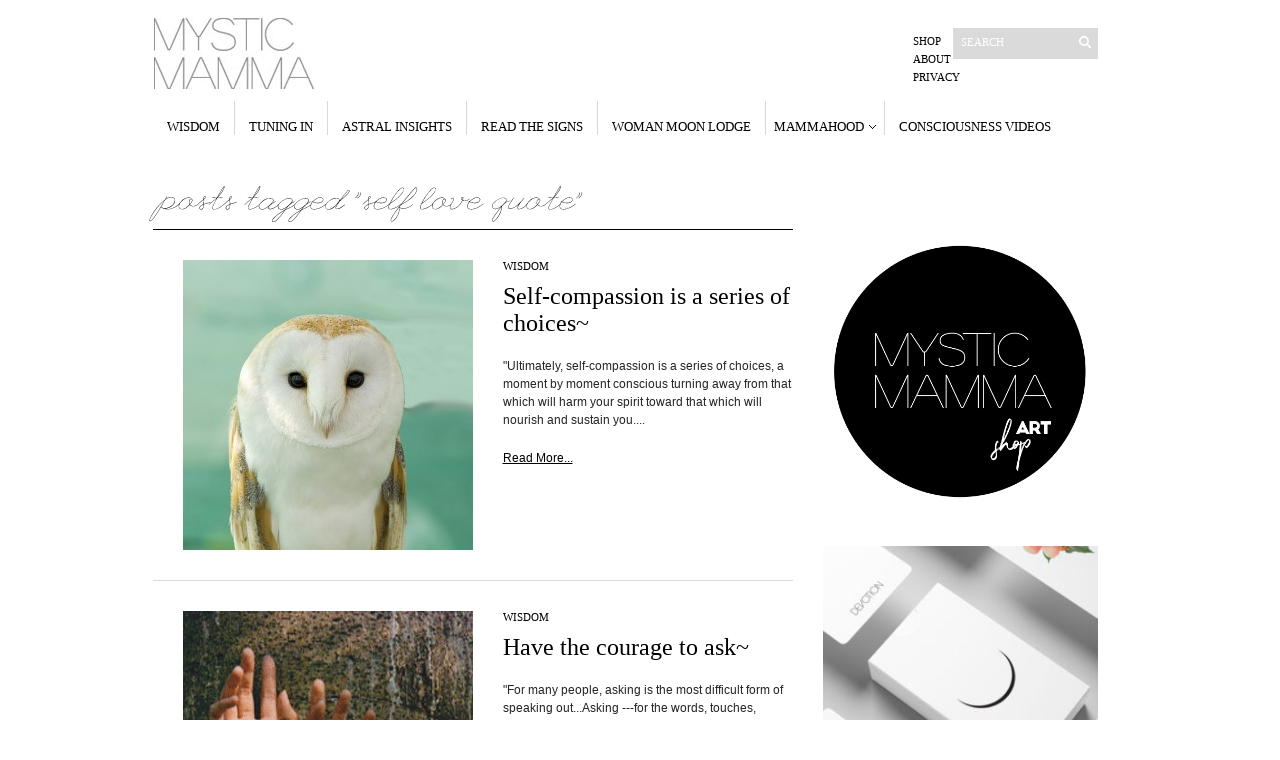

--- FILE ---
content_type: text/html; charset=UTF-8
request_url: https://mysticmamma.com/tag/self-love-quote/
body_size: 9778
content:
<!DOCTYPE html PUBLIC "-//W3C//DTD XHTML 1.1//EN" "http://www.w3.org/TR/xhtml11/DTD/xhtml11.dtd">

<html xmlns="http://www.w3.org/1999/xhtml" dir="ltr" xml:lang="en">
    <head>
        <meta http-equiv="Content-Type" content="text/html; charset=UTF-8" />
        <title>self love quote | MYSTICMAMMA.COM : consciousness, spirituality, astrology, wisdom, inspiration new </title>
        <meta http-equiv="Content-language" content="en" />
		<link rel="profile" href="https://gmpg.org/xfn/11" />
        <link rel="shortcut icon" href="https://mysticmamma.com/wp-content/themes/sight/images/favico.ico" type="image/x-icon" />
        <link rel="stylesheet" type="text/css" media="all" href="https://mysticmamma.com/wp-content/themes/sight/style.css" />
        
        <script type="text/javascript" src="https://mysticmamma.com/wp-content/themes/sight/js/cufon-yui.js"></script>  
        <script type="text/javascript" src="https://mysticmamma.com/wp-content/themes/sight/js/leagueS_400.font.js"></script>  
        
        <script type="text/javascript">
		Cufon.replace('.content-title', { fontFamily: 'leagueS' });//Quicksand Book
		//Cufon.replace('ul', { fontFamily: 'AvantGarde LT Book' });
		//Cufon.replace('a', { fontFamily: 'leagueS' });
		//Cufon.replace('a', { fontFamily: '' });Quicksand Bold

	</script>
         <script type="text/javascript">
				var view_mode = 'list';//to force grid mode
			</script>

    
        <!--[if IE]><link rel="stylesheet" type="text/css" media="all" href="https://mysticmamma.com/wp-content/themes/sight/ie.css" /><![endif]-->
                <meta name='robots' content='max-image-preview:large' />
<link rel="alternate" type="application/rss+xml" title="MYSTICMAMMA.COM : consciousness, spirituality, astrology, wisdom, inspiration &raquo; Feed" href="https://mysticmamma.com/feed/" />
<link rel="alternate" type="application/rss+xml" title="MYSTICMAMMA.COM : consciousness, spirituality, astrology, wisdom, inspiration &raquo; Comments Feed" href="https://mysticmamma.com/comments/feed/" />
<link rel="alternate" type="application/rss+xml" title="MYSTICMAMMA.COM : consciousness, spirituality, astrology, wisdom, inspiration &raquo; self love quote Tag Feed" href="https://mysticmamma.com/tag/self-love-quote/feed/" />
<style id='wp-img-auto-sizes-contain-inline-css' type='text/css'>
img:is([sizes=auto i],[sizes^="auto," i]){contain-intrinsic-size:3000px 1500px}
/*# sourceURL=wp-img-auto-sizes-contain-inline-css */
</style>
<style id='wp-emoji-styles-inline-css' type='text/css'>

	img.wp-smiley, img.emoji {
		display: inline !important;
		border: none !important;
		box-shadow: none !important;
		height: 1em !important;
		width: 1em !important;
		margin: 0 0.07em !important;
		vertical-align: -0.1em !important;
		background: none !important;
		padding: 0 !important;
	}
/*# sourceURL=wp-emoji-styles-inline-css */
</style>
<style id='classic-theme-styles-inline-css' type='text/css'>
/*! This file is auto-generated */
.wp-block-button__link{color:#fff;background-color:#32373c;border-radius:9999px;box-shadow:none;text-decoration:none;padding:calc(.667em + 2px) calc(1.333em + 2px);font-size:1.125em}.wp-block-file__button{background:#32373c;color:#fff;text-decoration:none}
/*# sourceURL=/wp-includes/css/classic-themes.min.css */
</style>
<link rel='stylesheet' id='SFSIPLUSmainCss-css' href='https://mysticmamma.com/wp-content/plugins/ultimate-social-media-plus/css/sfsi-style.css?ver=3.7.1' type='text/css' media='all' />
<script type="text/javascript" src="https://mysticmamma.com/wp-includes/js/jquery/jquery.min.js?ver=3.7.1" id="jquery-core-js"></script>
<script type="text/javascript" src="https://mysticmamma.com/wp-includes/js/jquery/jquery-migrate.min.js?ver=3.4.1" id="jquery-migrate-js"></script>
<script type="text/javascript" src="https://mysticmamma.com/wp-content/themes/sight/js/jquery.cycle.all.min.js?ver=6.9" id="cycle-js"></script>
<script type="text/javascript" src="https://mysticmamma.com/wp-content/themes/sight/js/jquery.cookie.js?ver=6.9" id="cookie-js"></script>
<script type="text/javascript" src="https://mysticmamma.com/wp-content/themes/sight/js/script.js?ver=6.9" id="script-js"></script>
<link rel="https://api.w.org/" href="https://mysticmamma.com/wp-json/" /><link rel="alternate" title="JSON" type="application/json" href="https://mysticmamma.com/wp-json/wp/v2/tags/3877" /><link rel="EditURI" type="application/rsd+xml" title="RSD" href="https://mysticmamma.com/xmlrpc.php?rsd" />
<meta name="generator" content="WordPress 6.9" />
	<script>
		window.addEventListener("sfsi_plus_functions_loaded", function() {
			var body = document.getElementsByTagName('body')[0];
			// console.log(body);
			body.classList.add("sfsi_plus_3.53");
		})
		// window.addEventListener('sfsi_plus_functions_loaded',function(e) {
		// 	jQuery("body").addClass("sfsi_plus_3.53")
		// });
		jQuery(document).ready(function(e) {
			jQuery("body").addClass("sfsi_plus_3.53")
		});

		function sfsi_plus_processfurther(ref) {
			var feed_id = '[base64]';
			var feedtype = 8;
			var email = jQuery(ref).find('input[name="email"]').val();
			var filter = /^(([^<>()[\]\\.,;:\s@\"]+(\.[^<>()[\]\\.,;:\s@\"]+)*)|(\".+\"))@((\[[0-9]{1,3}\.[0-9]{1,3}\.[0-9]{1,3}\.[0-9]{1,3}\])|(([a-zA-Z\-0-9]+\.)+[a-zA-Z]{2,}))$/;
			if ((email != "Enter your email") && (filter.test(email))) {
				if (feedtype == "8") {
					var url = "https://api.follow.it/subscription-form/" + feed_id + "/" + feedtype;
					window.open(url, "popupwindow", "scrollbars=yes,width=1080,height=760");
					return true;
				}
			} else {
				alert("Please enter email address");
				jQuery(ref).find('input[name="email"]').focus();
				return false;
			}
		}
	</script>
	<style>
		.sfsi_plus_subscribe_Popinner {
			width: 100% !important;
			height: auto !important;
			border: 1px solid #b5b5b5 !important;
			padding: 18px 0px !important;
			background-color: #ffffff !important;
		}

		.sfsi_plus_subscribe_Popinner form {
			margin: 0 20px !important;
		}

		.sfsi_plus_subscribe_Popinner h5 {
			font-family: Helvetica,Arial,sans-serif !important;

			font-weight: bold !important;
			color: #000000 !important;
			font-size: 16px !important;
			text-align: center !important;
			margin: 0 0 10px !important;
			padding: 0 !important;
		}

		.sfsi_plus_subscription_form_field {
			margin: 5px 0 !important;
			width: 100% !important;
			display: inline-flex;
			display: -webkit-inline-flex;
		}

		.sfsi_plus_subscription_form_field input {
			width: 100% !important;
			padding: 10px 0px !important;
		}

		.sfsi_plus_subscribe_Popinner input[type=email] {
			font-family: Helvetica,Arial,sans-serif !important;

			font-style: normal !important;
			color:  !important;
			font-size: 14px !important;
			text-align: center !important;
		}

		.sfsi_plus_subscribe_Popinner input[type=email]::-webkit-input-placeholder {
			font-family: Helvetica,Arial,sans-serif !important;

			font-style: normal !important;
			color:  !important;
			font-size: 14px !important;
			text-align: center !important;
		}

		.sfsi_plus_subscribe_Popinner input[type=email]:-moz-placeholder {
			/* Firefox 18- */
			font-family: Helvetica,Arial,sans-serif !important;

			font-style: normal !important;
			color:  !important;
			font-size: 14px !important;
			text-align: center !important;
		}

		.sfsi_plus_subscribe_Popinner input[type=email]::-moz-placeholder {
			/* Firefox 19+ */
			font-family: Helvetica,Arial,sans-serif !important;

			font-style: normal !important;
			color:  !important;
			font-size: 14px !important;
			text-align: center !important;
		}

		.sfsi_plus_subscribe_Popinner input[type=email]:-ms-input-placeholder {
			font-family: Helvetica,Arial,sans-serif !important;

			font-style: normal !important;
			color:  !important;
			font-size: 14px !important;
			text-align: center !important;
		}

		.sfsi_plus_subscribe_Popinner input[type=submit] {
			font-family: Helvetica,Arial,sans-serif !important;

			font-weight: bold !important;
			color: #000000 !important;
			font-size: 16px !important;
			text-align: center !important;
			background-color: #dedede !important;
		}
	</style>
	<meta name="follow.[base64]" content="cMQF54PrJpyYWr6kL5wG"/> <meta name="viewport" content="width=device-width, initial-scale=1"><meta property="og:image:secure_url" content="https://mysticmamma.com/wp-content/uploads/2014/11/2941841915_85f38641a6_z.jpg" data-id="sfsi-plus"/><meta property="twitter:card" content="summary_large_image" data-id="sfsi"><meta property="twitter:image" content="https://mysticmamma.com/wp-content/uploads/2014/11/2941841915_85f38641a6_z.jpg" data-id="sfsi"><meta property="og:image:type" content="" data-id="sfsi-plus"/><meta property="og:image:width" content="640" data-id="sfsi-plus"/><meta property="og:image:height" content="428" data-id="sfsi-plus"/><meta property="og:description" content="

PHOTO: NG BYRNE


Ultimately, self-compassion is a series of choices, a moment by moment conscious turning away from that which will harm your spirit toward that which will nourish and sustain you.
It is choosing, in any particular situation, and over and over again whether you'll treat yourself well, or beat yourself up, whether you'll deny yourself, or treat yourself as lovingly as you'd treat your child or your most precious friend.
Self-compassion means looking at yourself with kindness, with a conscious awareness of your sufferings, and in time, with a deep appreciation for the way you have transformed them.
&nbsp;
~Daphne Rose Kingma from Loving Yourself: Four Steps to a Happier You

&nbsp;

&nbsp;" data-id="sfsi-plus"/><meta property="og:url" content="https://mysticmamma.com/self-compassion-is-a-series-of-choices/" data-id="sfsi-plus"/><meta property="og:title" content="Self-compassion is a series of choices~" data-id="sfsi-plus"/>              
    
	<style id='global-styles-inline-css' type='text/css'>
:root{--wp--preset--aspect-ratio--square: 1;--wp--preset--aspect-ratio--4-3: 4/3;--wp--preset--aspect-ratio--3-4: 3/4;--wp--preset--aspect-ratio--3-2: 3/2;--wp--preset--aspect-ratio--2-3: 2/3;--wp--preset--aspect-ratio--16-9: 16/9;--wp--preset--aspect-ratio--9-16: 9/16;--wp--preset--color--black: #000000;--wp--preset--color--cyan-bluish-gray: #abb8c3;--wp--preset--color--white: #ffffff;--wp--preset--color--pale-pink: #f78da7;--wp--preset--color--vivid-red: #cf2e2e;--wp--preset--color--luminous-vivid-orange: #ff6900;--wp--preset--color--luminous-vivid-amber: #fcb900;--wp--preset--color--light-green-cyan: #7bdcb5;--wp--preset--color--vivid-green-cyan: #00d084;--wp--preset--color--pale-cyan-blue: #8ed1fc;--wp--preset--color--vivid-cyan-blue: #0693e3;--wp--preset--color--vivid-purple: #9b51e0;--wp--preset--gradient--vivid-cyan-blue-to-vivid-purple: linear-gradient(135deg,rgb(6,147,227) 0%,rgb(155,81,224) 100%);--wp--preset--gradient--light-green-cyan-to-vivid-green-cyan: linear-gradient(135deg,rgb(122,220,180) 0%,rgb(0,208,130) 100%);--wp--preset--gradient--luminous-vivid-amber-to-luminous-vivid-orange: linear-gradient(135deg,rgb(252,185,0) 0%,rgb(255,105,0) 100%);--wp--preset--gradient--luminous-vivid-orange-to-vivid-red: linear-gradient(135deg,rgb(255,105,0) 0%,rgb(207,46,46) 100%);--wp--preset--gradient--very-light-gray-to-cyan-bluish-gray: linear-gradient(135deg,rgb(238,238,238) 0%,rgb(169,184,195) 100%);--wp--preset--gradient--cool-to-warm-spectrum: linear-gradient(135deg,rgb(74,234,220) 0%,rgb(151,120,209) 20%,rgb(207,42,186) 40%,rgb(238,44,130) 60%,rgb(251,105,98) 80%,rgb(254,248,76) 100%);--wp--preset--gradient--blush-light-purple: linear-gradient(135deg,rgb(255,206,236) 0%,rgb(152,150,240) 100%);--wp--preset--gradient--blush-bordeaux: linear-gradient(135deg,rgb(254,205,165) 0%,rgb(254,45,45) 50%,rgb(107,0,62) 100%);--wp--preset--gradient--luminous-dusk: linear-gradient(135deg,rgb(255,203,112) 0%,rgb(199,81,192) 50%,rgb(65,88,208) 100%);--wp--preset--gradient--pale-ocean: linear-gradient(135deg,rgb(255,245,203) 0%,rgb(182,227,212) 50%,rgb(51,167,181) 100%);--wp--preset--gradient--electric-grass: linear-gradient(135deg,rgb(202,248,128) 0%,rgb(113,206,126) 100%);--wp--preset--gradient--midnight: linear-gradient(135deg,rgb(2,3,129) 0%,rgb(40,116,252) 100%);--wp--preset--font-size--small: 13px;--wp--preset--font-size--medium: 20px;--wp--preset--font-size--large: 36px;--wp--preset--font-size--x-large: 42px;--wp--preset--spacing--20: 0.44rem;--wp--preset--spacing--30: 0.67rem;--wp--preset--spacing--40: 1rem;--wp--preset--spacing--50: 1.5rem;--wp--preset--spacing--60: 2.25rem;--wp--preset--spacing--70: 3.38rem;--wp--preset--spacing--80: 5.06rem;--wp--preset--shadow--natural: 6px 6px 9px rgba(0, 0, 0, 0.2);--wp--preset--shadow--deep: 12px 12px 50px rgba(0, 0, 0, 0.4);--wp--preset--shadow--sharp: 6px 6px 0px rgba(0, 0, 0, 0.2);--wp--preset--shadow--outlined: 6px 6px 0px -3px rgb(255, 255, 255), 6px 6px rgb(0, 0, 0);--wp--preset--shadow--crisp: 6px 6px 0px rgb(0, 0, 0);}:where(.is-layout-flex){gap: 0.5em;}:where(.is-layout-grid){gap: 0.5em;}body .is-layout-flex{display: flex;}.is-layout-flex{flex-wrap: wrap;align-items: center;}.is-layout-flex > :is(*, div){margin: 0;}body .is-layout-grid{display: grid;}.is-layout-grid > :is(*, div){margin: 0;}:where(.wp-block-columns.is-layout-flex){gap: 2em;}:where(.wp-block-columns.is-layout-grid){gap: 2em;}:where(.wp-block-post-template.is-layout-flex){gap: 1.25em;}:where(.wp-block-post-template.is-layout-grid){gap: 1.25em;}.has-black-color{color: var(--wp--preset--color--black) !important;}.has-cyan-bluish-gray-color{color: var(--wp--preset--color--cyan-bluish-gray) !important;}.has-white-color{color: var(--wp--preset--color--white) !important;}.has-pale-pink-color{color: var(--wp--preset--color--pale-pink) !important;}.has-vivid-red-color{color: var(--wp--preset--color--vivid-red) !important;}.has-luminous-vivid-orange-color{color: var(--wp--preset--color--luminous-vivid-orange) !important;}.has-luminous-vivid-amber-color{color: var(--wp--preset--color--luminous-vivid-amber) !important;}.has-light-green-cyan-color{color: var(--wp--preset--color--light-green-cyan) !important;}.has-vivid-green-cyan-color{color: var(--wp--preset--color--vivid-green-cyan) !important;}.has-pale-cyan-blue-color{color: var(--wp--preset--color--pale-cyan-blue) !important;}.has-vivid-cyan-blue-color{color: var(--wp--preset--color--vivid-cyan-blue) !important;}.has-vivid-purple-color{color: var(--wp--preset--color--vivid-purple) !important;}.has-black-background-color{background-color: var(--wp--preset--color--black) !important;}.has-cyan-bluish-gray-background-color{background-color: var(--wp--preset--color--cyan-bluish-gray) !important;}.has-white-background-color{background-color: var(--wp--preset--color--white) !important;}.has-pale-pink-background-color{background-color: var(--wp--preset--color--pale-pink) !important;}.has-vivid-red-background-color{background-color: var(--wp--preset--color--vivid-red) !important;}.has-luminous-vivid-orange-background-color{background-color: var(--wp--preset--color--luminous-vivid-orange) !important;}.has-luminous-vivid-amber-background-color{background-color: var(--wp--preset--color--luminous-vivid-amber) !important;}.has-light-green-cyan-background-color{background-color: var(--wp--preset--color--light-green-cyan) !important;}.has-vivid-green-cyan-background-color{background-color: var(--wp--preset--color--vivid-green-cyan) !important;}.has-pale-cyan-blue-background-color{background-color: var(--wp--preset--color--pale-cyan-blue) !important;}.has-vivid-cyan-blue-background-color{background-color: var(--wp--preset--color--vivid-cyan-blue) !important;}.has-vivid-purple-background-color{background-color: var(--wp--preset--color--vivid-purple) !important;}.has-black-border-color{border-color: var(--wp--preset--color--black) !important;}.has-cyan-bluish-gray-border-color{border-color: var(--wp--preset--color--cyan-bluish-gray) !important;}.has-white-border-color{border-color: var(--wp--preset--color--white) !important;}.has-pale-pink-border-color{border-color: var(--wp--preset--color--pale-pink) !important;}.has-vivid-red-border-color{border-color: var(--wp--preset--color--vivid-red) !important;}.has-luminous-vivid-orange-border-color{border-color: var(--wp--preset--color--luminous-vivid-orange) !important;}.has-luminous-vivid-amber-border-color{border-color: var(--wp--preset--color--luminous-vivid-amber) !important;}.has-light-green-cyan-border-color{border-color: var(--wp--preset--color--light-green-cyan) !important;}.has-vivid-green-cyan-border-color{border-color: var(--wp--preset--color--vivid-green-cyan) !important;}.has-pale-cyan-blue-border-color{border-color: var(--wp--preset--color--pale-cyan-blue) !important;}.has-vivid-cyan-blue-border-color{border-color: var(--wp--preset--color--vivid-cyan-blue) !important;}.has-vivid-purple-border-color{border-color: var(--wp--preset--color--vivid-purple) !important;}.has-vivid-cyan-blue-to-vivid-purple-gradient-background{background: var(--wp--preset--gradient--vivid-cyan-blue-to-vivid-purple) !important;}.has-light-green-cyan-to-vivid-green-cyan-gradient-background{background: var(--wp--preset--gradient--light-green-cyan-to-vivid-green-cyan) !important;}.has-luminous-vivid-amber-to-luminous-vivid-orange-gradient-background{background: var(--wp--preset--gradient--luminous-vivid-amber-to-luminous-vivid-orange) !important;}.has-luminous-vivid-orange-to-vivid-red-gradient-background{background: var(--wp--preset--gradient--luminous-vivid-orange-to-vivid-red) !important;}.has-very-light-gray-to-cyan-bluish-gray-gradient-background{background: var(--wp--preset--gradient--very-light-gray-to-cyan-bluish-gray) !important;}.has-cool-to-warm-spectrum-gradient-background{background: var(--wp--preset--gradient--cool-to-warm-spectrum) !important;}.has-blush-light-purple-gradient-background{background: var(--wp--preset--gradient--blush-light-purple) !important;}.has-blush-bordeaux-gradient-background{background: var(--wp--preset--gradient--blush-bordeaux) !important;}.has-luminous-dusk-gradient-background{background: var(--wp--preset--gradient--luminous-dusk) !important;}.has-pale-ocean-gradient-background{background: var(--wp--preset--gradient--pale-ocean) !important;}.has-electric-grass-gradient-background{background: var(--wp--preset--gradient--electric-grass) !important;}.has-midnight-gradient-background{background: var(--wp--preset--gradient--midnight) !important;}.has-small-font-size{font-size: var(--wp--preset--font-size--small) !important;}.has-medium-font-size{font-size: var(--wp--preset--font-size--medium) !important;}.has-large-font-size{font-size: var(--wp--preset--font-size--large) !important;}.has-x-large-font-size{font-size: var(--wp--preset--font-size--x-large) !important;}
/*# sourceURL=global-styles-inline-css */
</style>
</head>
	<body style="background-color: #ffffff;">
        <div class="wrapper">

            <div class="header clear">
                <div class="logo">
                    <a href="https://mysticmamma.com"><img src="https://mysticmamma.com/wp-content/uploads/2011/04/mystic-mamma.jpg" alt="MYSTICMAMMA.COM : consciousness, spirituality, astrology, wisdom, inspiration"/></a>
                </div>

                
                <div class="search">
    <form method="get" id="searchform" action="https://mysticmamma.com">
        <fieldset>
            <input name="s" type="text" onfocus="if(this.value=='Search') this.value='';" onblur="if(this.value=='') this.value='Search';" value="Search" />
            <button type="submit"></button>
        </fieldset>
    </form>
</div>
                <div class="menu"><ul id="menu-top-menu" class=""><li id="menu-item-20341" class="menu-item menu-item-type-custom menu-item-object-custom menu-item-20341"><a href="https://mysticmammashop.com/">Shop</a></li>
<li id="menu-item-830" class="menu-item menu-item-type-post_type menu-item-object-page menu-item-830"><a href="https://mysticmamma.com/info/">About</a></li>
<li id="menu-item-25869" class="menu-item menu-item-type-post_type menu-item-object-page menu-item-privacy-policy menu-item-25869"><a rel="privacy-policy" href="https://mysticmamma.com/privacy/">Privacy</a></li>
</ul></div>
            </div>

            <div class="nav"><ul id="dd" class="dd"><li id="menu-item-620" class="menu-item menu-item-type-custom menu-item-object-custom menu-item-home menu-item-620"><a href="https://mysticmamma.com/">WISDOM</a></li>
<li id="menu-item-833" class="menu-item menu-item-type-post_type menu-item-object-page menu-item-833"><a href="https://mysticmamma.com/tuning-in/">TUNING IN</a></li>
<li id="menu-item-886" class="menu-item menu-item-type-post_type menu-item-object-page menu-item-886"><a href="https://mysticmamma.com/astral-insights/">ASTRAL INSIGHTS</a></li>
<li id="menu-item-547" class="menu-item menu-item-type-post_type menu-item-object-page menu-item-547"><a href="https://mysticmamma.com/readthesigns/">READ THE SIGNS</a></li>
<li id="menu-item-607" class="menu-item menu-item-type-post_type menu-item-object-page menu-item-607"><a href="https://mysticmamma.com/woman-moon-lodge/">WOMAN MOON LODGE</a></li>
<li id="menu-item-2012" class="menu-item menu-item-type-custom menu-item-object-custom menu-item-has-children parent menu-item-2012"><a href="#">MAMMAHOOD</a>
<ul class="sub-menu">
	<li id="menu-item-554" class="menu-item menu-item-type-post_type menu-item-object-page menu-item-554"><a href="https://mysticmamma.com/new-mamma/">new mamma</a></li>
	<li id="menu-item-761" class="menu-item menu-item-type-post_type menu-item-object-page menu-item-761"><a href="https://mysticmamma.com/inspired-mamma/">inspired mamma</a></li>
</ul>
</li>
<li id="menu-item-625" class="menu-item menu-item-type-post_type menu-item-object-page menu-item-625"><a href="https://mysticmamma.com/consciousness-videos/">CONSCIOUSNESS VIDEOS</a></li>
</ul></div>
            
            <!-- Container 
            <div id="container" class="clear">-->
                <!-- Content 
                <div id="content">-->
<!-- Container -->
            <div id="container" class="clear">
                <!-- Content -->
                <div id="content">
<div class="content-title">

                    Posts tagged &quot;self love quote&quot;        
  </div>


    <div id="loop" class="list clear">

    
        <div class="post clear post-12035 type-post status-publish format-standard has-post-thumbnail hentry category-wisdom tag-compassion tag-conscious-awareness tag-consciousness tag-daphne-rose-kingma-from-loving-yourself-four-steps-to-a-happier-you tag-daphne-rose-kingma-quote tag-healing-quote tag-kindness-for-self tag-love-consciousness tag-love-of-self tag-loving-yourself tag-moving-toward-the-light tag-mystic-mamma-spiritual-wisdom tag-mystic-mamma-wisdom tag-mystic-mamma-wisdom-quotes tag-self-love-quote tag-self-acceptance tag-self-acceptance-quote tag-self-compassion tag-self-healing tag-self-healing-quote tag-self-love tag-spiritual-blog tag-spiritual-journey-quote tag-spiritual-path-quote tag-spiritual-website tag-spiritual-wisdom tag-wisdom tag-wisdom-quotes" id="post_12035">
                        <a href="https://mysticmamma.com/self-compassion-is-a-series-of-choices/" class="thumb"><img width="290" height="290" src="https://mysticmamma.com/wp-content/uploads/2014/11/2941841915_85f38641a6_z-290x290.jpg" class="attachment-thumbnail size-thumbnail wp-post-image" alt="Self-compassion is a series of choices~" title="Self-compassion is a series of choices~" decoding="async" fetchpriority="high" srcset="https://mysticmamma.com/wp-content/uploads/2014/11/2941841915_85f38641a6_z-290x290.jpg 290w, https://mysticmamma.com/wp-content/uploads/2014/11/2941841915_85f38641a6_z-100x100.jpg 100w, https://mysticmamma.com/wp-content/uploads/2014/11/2941841915_85f38641a6_z-40x40.jpg 40w, https://mysticmamma.com/wp-content/uploads/2014/11/2941841915_85f38641a6_z-150x150.jpg 150w, https://mysticmamma.com/wp-content/uploads/2014/11/2941841915_85f38641a6_z-50x50.jpg 50w" sizes="(max-width: 290px) 100vw, 290px" /></a>
            
            <div class="post-category"><a href="https://mysticmamma.com/category/wisdom/" rel="category tag">wisdom</a></div>
            <h2><a href="https://mysticmamma.com/self-compassion-is-a-series-of-choices/">Self-compassion is a series of choices~</a></h2>

            <div class="post-meta">
                                   <!--<em>&bull; </em>-->            </div>
            <!-- Brent added this to add the read more to the loop.  <div class="post-content">"Ultimately, self-compassion is a series of choices, a moment by moment conscious turning away from that which will harm your spirit toward that which will nourish and sustain you....
</div> -->
    
<div class="post-content">"Ultimately, self-compassion is a series of choices, a moment by moment conscious turning away from that which will harm your spirit toward that which will nourish and sustain you....
</div>
<div class="post-content"><a href="https://mysticmamma.com/self-compassion-is-a-series-of-choices/">Read More...</a></div>  
	</div>
		

    
        <div class="post clear post-4521 type-post status-publish format-standard has-post-thumbnail hentry category-wisdom tag-ask-and-you-shall-receive tag-asking tag-asking-for-help tag-asking-for-support-guidance-in-asking tag-asking-quote tag-awakening tag-awareness tag-balance tag-consciousness tag-daphne-rose-kingma-quote tag-divine-feminine tag-divine-feminine-blog tag-divine-feminine-energy tag-divine-feminine-wisdom tag-evolution tag-feminine-qualities tag-growth tag-hard-to-ask tag-hard-to-receive tag-inner-journey tag-learning-to-ask tag-life tag-loving-yourself tag-mama-mystic tag-mystic-mama tag-mystic-mamma tag-mystic-momma tag-mystical-mama tag-qualities-of-the-feminine tag-recieving-quote tag-sacred-feminine tag-sacred-feminine-portal tag-self-love-quote tag-self-love tag-spiritual-growth tag-spirituality tag-steps-to-a-happier-you tag-truth tag-vulnerability tag-wild-feminine tag-wisdom tag-wisdom-quote tag-wisdom-quotes tag-yin-energy tag-yin-rebalancing" id="post_4521">
                        <a href="https://mysticmamma.com/have-the-courage-to-ask/" class="thumb"><img width="290" height="280" src="https://mysticmamma.com/wp-content/uploads/2013/09/courage-mysticmamma-290x280.png" class="attachment-thumbnail size-thumbnail wp-post-image" alt="Have the courage to ask~" title="Have the courage to ask~" decoding="async" srcset="https://mysticmamma.com/wp-content/uploads/2013/09/courage-mysticmamma-290x280.png 290w, https://mysticmamma.com/wp-content/uploads/2013/09/courage-mysticmamma-40x40.png 40w" sizes="(max-width: 290px) 100vw, 290px" /></a>
            
            <div class="post-category"><a href="https://mysticmamma.com/category/wisdom/" rel="category tag">wisdom</a></div>
            <h2><a href="https://mysticmamma.com/have-the-courage-to-ask/">Have the courage to ask~</a></h2>

            <div class="post-meta">
                                   <!--<em>&bull; </em>-->            </div>
            <!-- Brent added this to add the read more to the loop.  <div class="post-content">"For many people, asking is the most difficult form of speaking out...Asking ---for the words, touches, reactions, gifts, responses, things to be done, ways to behave toward you, that you need--- can be a very scary thing...</div> -->
    
<div class="post-content">"For many people, asking is the most difficult form of speaking out...Asking ---for the words, touches, reactions, gifts, responses, things to be done, ways to behave toward you, that you need--- can be a very scary thing...</div>
<div class="post-content"><a href="https://mysticmamma.com/have-the-courage-to-ask/">Read More...</a></div>  
	</div>
		

    
        <div class="post clear post-4442 type-post status-publish format-standard has-post-thumbnail hentry category-wisdom tag-affirmations tag-blessings tag-creative-vision tag-creative-visualization tag-kind tag-loving tag-mystic-mama tag-mystic-mamma tag-mystic-momma tag-mysticmamma tag-mysticmamma-com tag-open tag-power-of-the-imagination tag-quote tag-receiving tag-self-image-quote tag-self-love-quote tag-self-loving tag-self-image tag-self-love tag-shakti-gawain tag-spirituality tag-vision tag-visioning tag-visioning-quote tag-wisdom tag-wisdom-quote tag-worth tag-worthiness" id="post_4442">
                        <a href="https://mysticmamma.com/open-to-receiving/" class="thumb"><img width="290" height="290" src="https://mysticmamma.com/wp-content/uploads/2013/08/8478162667_c25b81976c_c-290x290.jpg" class="attachment-thumbnail size-thumbnail wp-post-image" alt="Open to receiving~" title="Open to receiving~" decoding="async" srcset="https://mysticmamma.com/wp-content/uploads/2013/08/8478162667_c25b81976c_c-290x290.jpg 290w, https://mysticmamma.com/wp-content/uploads/2013/08/8478162667_c25b81976c_c-500x500.jpg 500w, https://mysticmamma.com/wp-content/uploads/2013/08/8478162667_c25b81976c_c-50x50.jpg 50w" sizes="(max-width: 290px) 100vw, 290px" /></a>
            
            <div class="post-category"><a href="https://mysticmamma.com/category/wisdom/" rel="category tag">wisdom</a></div>
            <h2><a href="https://mysticmamma.com/open-to-receiving/">Open to receiving~</a></h2>

            <div class="post-meta">
                                   <!--<em>&bull; </em>-->            </div>
            <!-- Brent added this to add the read more to the loop.  <div class="post-content">"Strange as it may seem, many of us have difficulty accepting the possibility of having what we want in life. This usually stems from some basic feelings of unworthiness which we took on at a very early age....
</div> -->
    
<div class="post-content">"Strange as it may seem, many of us have difficulty accepting the possibility of having what we want in life. This usually stems from some basic feelings of unworthiness which we took on at a very early age....
</div>
<div class="post-content"><a href="https://mysticmamma.com/open-to-receiving/">Read More...</a></div>  
	</div>
		

    
    </div>

<!-- manuki added this-->
</div>
<!-- manuki commented this so no sidebar is called from this page-->
<!-- manuki commented this so no sidebar is called from this page-->
 <div class="sidebar">
    <div id="media_image-3" class="widget_media_image widget"><a href="https://mysticmammashop.com/" target="_blank"><img width="1042" height="1043" src="https://mysticmamma.com/wp-content/uploads/2025/10/MMARTSHOPnew1.png" class="image wp-image-36321  attachment-full size-full" alt="" style="max-width: 100%; height: auto;" decoding="async" loading="lazy" srcset="https://mysticmamma.com/wp-content/uploads/2025/10/MMARTSHOPnew1.png 1042w, https://mysticmamma.com/wp-content/uploads/2025/10/MMARTSHOPnew1-600x600.png 600w, https://mysticmamma.com/wp-content/uploads/2025/10/MMARTSHOPnew1-1024x1024.png 1024w, https://mysticmamma.com/wp-content/uploads/2025/10/MMARTSHOPnew1-290x290.png 290w, https://mysticmamma.com/wp-content/uploads/2025/10/MMARTSHOPnew1-768x769.png 768w, https://mysticmamma.com/wp-content/uploads/2025/10/MMARTSHOPnew1-50x50.png 50w" sizes="auto, (max-width: 1042px) 100vw, 1042px" /></a></div><div id="media_image-10" class="widget_media_image widget"><a href="https://mysticmammashop.com/products/mystic-mamma-art-oracle-cards"><img width="290" height="290" src="https://mysticmamma.com/wp-content/uploads/2025/07/FLOATING-MMORACLE-290x290.jpg" class="image wp-image-36046  attachment-thumbnail size-thumbnail" alt="" style="max-width: 100%; height: auto;" decoding="async" loading="lazy" srcset="https://mysticmamma.com/wp-content/uploads/2025/07/FLOATING-MMORACLE-290x290.jpg 290w, https://mysticmamma.com/wp-content/uploads/2025/07/FLOATING-MMORACLE-50x50.jpg 50w" sizes="auto, (max-width: 290px) 100vw, 290px" /></a></div><div id="media_image-12" class="widget_media_image widget"><a href="http://www.patreon.com/MYSTICMAMMA"><img width="250" height="600" src="https://mysticmamma.com/wp-content/uploads/2023/08/join-us-250x600.jpg" class="image wp-image-34710  attachment-medium size-medium" alt="" style="max-width: 100%; height: auto;" decoding="async" loading="lazy" /></a></div><div id="custom_html-8" class="widget_text widget_custom_html widget"><div class="textwidget custom-html-widget"><iframe data-w-type="embedded" frameborder="0" scrolling="no" marginheight="0" marginwidth="0" src="https://0w3rs.mjt.lu/wgt/0w3rs/559/form?c=ec70300a" width="100%"></iframe>

<script type="text/javascript" src="https://app.mailjet.com/pas-nc-embedded-v1.js"></script>

</div></div><div id="sfsi-plus-widget-3" class="sfsi_plus widget">            <div class="sfsi_plus_widget" data-position="widget">
                <div id='sfsi_plus_wDiv'></div>
                        <script>
            window.addEventListener('sfsi_plus_functions_loaded', function () {
                if (typeof sfsi_plus_widget_set == 'function') {
                    sfsi_plus_widget_set();
                }
            })
        </script>
    <div class="sfsiplus_norm_row sfsi_plus_wDiv"  style="width:380px;position:absolute;;text-align:left"><div style='width:40px; height:auto;margin-left:36px;margin-bottom:30px;' class='sfsi_plus_wicons shuffeldiv1 '><div class='sfsiplus_inerCnt'><a class='sficn1' data-effect='' target='_blank'  href='https://www.instagram.com/mysticmamma/'  style='width:40px; height:40px;opacity:1;' ><img alt='Instagram' title='Instagram' src='https://mysticmamma.com/wp-content/plugins/ultimate-social-media-plus/images/icons_theme/black/black_instagram.png' width='40' height='40' style='' class='sfcm sfsi_wicon sfsiplusid_round_icon_instagram' data-effect=''  /></a><span class="bot_no ">32k</span></div></div><div style='width:40px; height:auto;margin-left:36px;margin-bottom:30px;' class='sfsi_plus_wicons shuffeldiv1 '><div class='sfsiplus_inerCnt'><a class='sficn1' data-effect='' target='_blank'  href='https://www.facebook.com/mysticmamma'  style='width:40px; height:40px;opacity:1;' ><img alt='Facebook' title='Facebook' src='https://mysticmamma.com/wp-content/plugins/ultimate-social-media-plus/images/icons_theme/black/black_fb.png' width='40' height='40' style='' class='sfcm sfsi_wicon sfsiplusid_round_icon_facebook' data-effect=''  /></a><span class="bot_no ">142k</span></div></div></div ><div id="sfsi_holder" class="sfsi_plus_holders" style="position: relative; float: left;width:100%;z-index:-1;"></div ><script></script>                <div style="clear: both;"></div>
            </div>
            </div></div></div></div><!-- manuki added this 2 /divs to close sidebar divs--> <!-- manu added this to separate de sidebar from the footer-->

    <div id="pagination"></div>

</div>
<!--</div>
             /Content -->
<!-- manuki commented this to separate de sidebar foem the footer-->
           
            </div>
            <!-- /Container -->

            <div class="footer">
                <p class="copyright">&copy; 2010-2026 <a href="https://mysticmamma.com">mystic mamma</a>. All Rights Reserved.<br /><!--<span>Powered by <a href="http://wordpress.org">WordPress</a>.</span>--></p>
                <!--<p class="credits">Designed by <a href="http://wpshower.com">WPSHOWER</a></p>-->
            </div>
        </div>
        <!-- Page generated: 0.411 s, 42 queries -->
        <script type="speculationrules">
{"prefetch":[{"source":"document","where":{"and":[{"href_matches":"/*"},{"not":{"href_matches":["/wp-*.php","/wp-admin/*","/wp-content/uploads/*","/wp-content/*","/wp-content/plugins/*","/wp-content/themes/sight/*","/*\\?(.+)"]}},{"not":{"selector_matches":"a[rel~=\"nofollow\"]"}},{"not":{"selector_matches":".no-prefetch, .no-prefetch a"}}]},"eagerness":"conservative"}]}
</script>
<script>
	window.addEventListener('sfsi_plus_functions_loaded', function() {
		if (typeof sfsi_plus_responsive_toggle == 'function') {
			sfsi_plus_responsive_toggle(0);
			// console.log('sfsi_plus_responsive_toggle');
		}
	})
</script>

<script type="text/javascript" src="https://mysticmamma.com/wp-includes/js/jquery/ui/core.min.js?ver=1.13.3" id="jquery-ui-core-js"></script>
<script type="text/javascript" src="https://mysticmamma.com/wp-content/plugins/ultimate-social-media-plus/js/shuffle/modernizr.custom.min.js?ver=6.9" id="SFSIPLUSjqueryModernizr-js"></script>
<script type="text/javascript" id="SFSIPLUSCustomJs-js-extra">
/* <![CDATA[ */
var sfsi_plus_ajax_object = {"ajax_url":"https://mysticmamma.com/wp-admin/admin-ajax.php","plugin_url":"https://mysticmamma.com/wp-content/plugins/ultimate-social-media-plus/","rest_url":"https://mysticmamma.com/wp-json/"};
var sfsi_plus_links = {"admin_url":"https://mysticmamma.com/wp-admin/","plugin_dir_url":"https://mysticmamma.com/wp-content/plugins/ultimate-social-media-plus/","rest_url":"https://mysticmamma.com/wp-json/","pretty_perma":"yes"};
//# sourceURL=SFSIPLUSCustomJs-js-extra
/* ]]> */
</script>
<script type="text/javascript" src="https://mysticmamma.com/wp-content/plugins/ultimate-social-media-plus/js/custom.js?ver=3.7.1" id="SFSIPLUSCustomJs-js"></script>
<script id="wp-emoji-settings" type="application/json">
{"baseUrl":"https://s.w.org/images/core/emoji/17.0.2/72x72/","ext":".png","svgUrl":"https://s.w.org/images/core/emoji/17.0.2/svg/","svgExt":".svg","source":{"concatemoji":"https://mysticmamma.com/wp-includes/js/wp-emoji-release.min.js?ver=6.9"}}
</script>
<script type="module">
/* <![CDATA[ */
/*! This file is auto-generated */
const a=JSON.parse(document.getElementById("wp-emoji-settings").textContent),o=(window._wpemojiSettings=a,"wpEmojiSettingsSupports"),s=["flag","emoji"];function i(e){try{var t={supportTests:e,timestamp:(new Date).valueOf()};sessionStorage.setItem(o,JSON.stringify(t))}catch(e){}}function c(e,t,n){e.clearRect(0,0,e.canvas.width,e.canvas.height),e.fillText(t,0,0);t=new Uint32Array(e.getImageData(0,0,e.canvas.width,e.canvas.height).data);e.clearRect(0,0,e.canvas.width,e.canvas.height),e.fillText(n,0,0);const a=new Uint32Array(e.getImageData(0,0,e.canvas.width,e.canvas.height).data);return t.every((e,t)=>e===a[t])}function p(e,t){e.clearRect(0,0,e.canvas.width,e.canvas.height),e.fillText(t,0,0);var n=e.getImageData(16,16,1,1);for(let e=0;e<n.data.length;e++)if(0!==n.data[e])return!1;return!0}function u(e,t,n,a){switch(t){case"flag":return n(e,"\ud83c\udff3\ufe0f\u200d\u26a7\ufe0f","\ud83c\udff3\ufe0f\u200b\u26a7\ufe0f")?!1:!n(e,"\ud83c\udde8\ud83c\uddf6","\ud83c\udde8\u200b\ud83c\uddf6")&&!n(e,"\ud83c\udff4\udb40\udc67\udb40\udc62\udb40\udc65\udb40\udc6e\udb40\udc67\udb40\udc7f","\ud83c\udff4\u200b\udb40\udc67\u200b\udb40\udc62\u200b\udb40\udc65\u200b\udb40\udc6e\u200b\udb40\udc67\u200b\udb40\udc7f");case"emoji":return!a(e,"\ud83e\u1fac8")}return!1}function f(e,t,n,a){let r;const o=(r="undefined"!=typeof WorkerGlobalScope&&self instanceof WorkerGlobalScope?new OffscreenCanvas(300,150):document.createElement("canvas")).getContext("2d",{willReadFrequently:!0}),s=(o.textBaseline="top",o.font="600 32px Arial",{});return e.forEach(e=>{s[e]=t(o,e,n,a)}),s}function r(e){var t=document.createElement("script");t.src=e,t.defer=!0,document.head.appendChild(t)}a.supports={everything:!0,everythingExceptFlag:!0},new Promise(t=>{let n=function(){try{var e=JSON.parse(sessionStorage.getItem(o));if("object"==typeof e&&"number"==typeof e.timestamp&&(new Date).valueOf()<e.timestamp+604800&&"object"==typeof e.supportTests)return e.supportTests}catch(e){}return null}();if(!n){if("undefined"!=typeof Worker&&"undefined"!=typeof OffscreenCanvas&&"undefined"!=typeof URL&&URL.createObjectURL&&"undefined"!=typeof Blob)try{var e="postMessage("+f.toString()+"("+[JSON.stringify(s),u.toString(),c.toString(),p.toString()].join(",")+"));",a=new Blob([e],{type:"text/javascript"});const r=new Worker(URL.createObjectURL(a),{name:"wpTestEmojiSupports"});return void(r.onmessage=e=>{i(n=e.data),r.terminate(),t(n)})}catch(e){}i(n=f(s,u,c,p))}t(n)}).then(e=>{for(const n in e)a.supports[n]=e[n],a.supports.everything=a.supports.everything&&a.supports[n],"flag"!==n&&(a.supports.everythingExceptFlag=a.supports.everythingExceptFlag&&a.supports[n]);var t;a.supports.everythingExceptFlag=a.supports.everythingExceptFlag&&!a.supports.flag,a.supports.everything||((t=a.source||{}).concatemoji?r(t.concatemoji):t.wpemoji&&t.twemoji&&(r(t.twemoji),r(t.wpemoji)))});
//# sourceURL=https://mysticmamma.com/wp-includes/js/wp-emoji-loader.min.js
/* ]]> */
</script>

        
	</body>
</html>